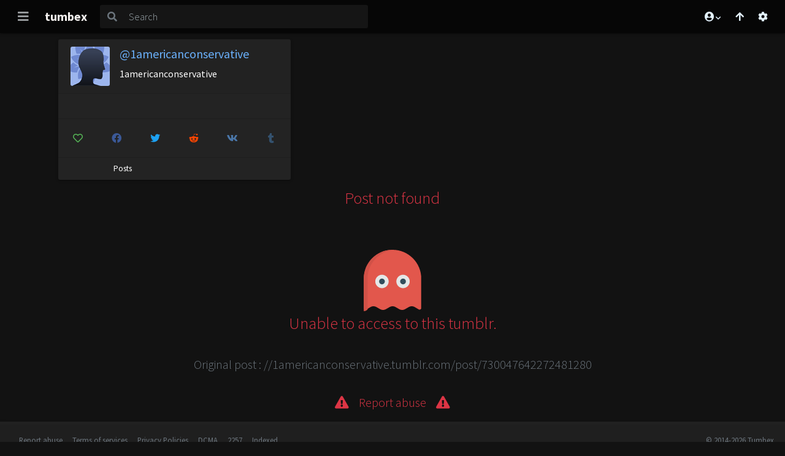

--- FILE ---
content_type: text/html; charset=UTF-8
request_url: https://www.tumbex.com/1americanconservative.tumblr/post/730047642272481280/
body_size: 9544
content:
<!DOCTYPE html><html prefix="og: http://ogp.me/ns#" lang="en"><head><meta charset="UTF-8"/><meta name="referrer" content="same-origin"><title>Post [730047642272481280] - 1americanconservative.tumblr.com - Tumbex</title><meta name="viewport" content="width=device-width, initial-scale=1, minimum-scale=1, maximum-scale=10, shrink-to-fit=no"><meta http-equiv="X-UA-Compatible" content="IE=edge"><link rel="apple-touch-icon" sizes="180x180" href="https://cdn.tumbex.com/apple-touch-icon.png?v=476xekEEn8"><link rel="icon" type="image/png" sizes="32x32" href="https://cdn.tumbex.com/favicon-32x32.png?v=476xekEEn8"><link rel="icon" type="image/png" sizes="16x16" href="https://cdn.tumbex.com/favicon-16x16.png?v=476xekEEn8"><link rel="manifest" href="https://cdn.tumbex.com/site.webmanifest?v=476xekEEn8"><link rel="mask-icon" href="https://cdn.tumbex.com/safari-pinned-tab.svg?v=476xekEEn8" color="#357736"><link rel="shortcut icon" href="https://cdn.tumbex.com/favicon.ico?v=476xekEEn8"><meta name="msapplication-TileColor" content="#357736"><meta name="theme-color" content="#121212"><link rel="canonical" href="https://www.tumbex.com/1americanconservative.tumblr/post/730047642272481280"><meta name="language" content="en"/><meta name="robots" content="all"/><meta name="description" content="Tumbex is your access to all the tumblog, with a streamlined design and optimized navigation. View any Photo / Video / Audio / Quote / Link / Chat / Text of Tumblr"/><meta name="keywords" content="tumbex,tumblr,viewer,gallery,photo,picture,video,audio,quote,link,chat,text,1americanconservative"/><meta property="fb:app_id" content="777323555620254"/><meta property="og:url" content="https://www.tumbex.com/1americanconservative.tumblr/post/730047642272481280"/><meta property="og:site_name" content="Tumbex"/><meta property="og:title" content="Post [730047642272481280] - 1americanconservative.tumblr.com - Tumbex"/><meta property="og:description" content="Tumbex is your access to all the tumblog, with a streamlined design and optimized navigation. View any Photo / Video / Audio / Quote / Link / Chat / Text of Tumblr"/><meta name="twitter:title" content="Post [730047642272481280] - 1americanconservative.tumblr.com - Tumbex"/><meta name="twitter:site" content="@tumbex"/><meta name="twitter:url" content="https://www.tumbex.com/1americanconservative.tumblr/post/730047642272481280"><meta name="twitter:domain" content="tumbex.com"><meta property="og:image" content="https://api.tumblr.com/v2/blog/1americanconservative.tumblr.com/avatar/256"/><meta name="twitter:image" content="https://api.tumblr.com/v2/blog/1americanconservative.tumblr.com/avatar/256"/><meta property="og:type" content="article"/><meta name="msvalidate.01" content="2926CFD0E47BA25E912DB1F4A79C162E"/><meta name="juicyads-site-verification" content="4675e7da8d51db0e1f59bb65f3a72248"><meta http-equiv="Delegate-CH" content="Sec-CH-UA https://s.magsrv.com; Sec-CH-UA-Mobile https://s.magsrv.com; Sec-CH-UA-Arch https://s.magsrv.com; Sec-CH-UA-Model https://s.magsrv.com; Sec-CH-UA-Platform https://s.magsrv.com; Sec-CH-UA-Platform-Version https://s.magsrv.com; Sec-CH-UA-Bitness https://s.magsrv.com; Sec-CH-UA-Full-Version-List https://s.magsrv.com; Sec-CH-UA-Full-Version https://s.magsrv.com;"><meta http-equiv="Delegate-CH" content="Sec-CH-UA https://s.pemsrv.com; Sec-CH-UA-Mobile https://s.pemsrv.com; Sec-CH-UA-Arch https://s.pemsrv.com; Sec-CH-UA-Model https://s.pemsrv.com; Sec-CH-UA-Platform https://s.pemsrv.com; Sec-CH-UA-Platform-Version https://s.pemsrv.com; Sec-CH-UA-Bitness https://s.pemsrv.com; Sec-CH-UA-Full-Version-List https://s.pemsrv.com; Sec-CH-UA-Full-Version https://s.pemsrv.com;"><script type="application/ld+json">{"@context":"http:\/\/schema.org","@type":"WebSite","url":"https:\/\/www.tumbex.com\/","name":"Tumbex","description":"Tumbex is your access to all the tumblog, with a streamlined design and optimized navigation. View any Photo \/ Video \/ Audio \/ Quote \/ Link \/ Chat \/ Text of Tumblr","publisher":"tumbex","dateCreated":"2014-02-01T00:00:00+0000","dateModified":"2026-01-18T22:25:45+0000","datePublished":"2026-01-18T22:25:45+0000","copyrightYear":"2026-01-18T22:25:45+0000","image":{"@type":"ImageObject","url":"https:\/\/cdn.tumbex.com\/android-chrome-256x256.png","width":"256","height":"256"},"potentialAction":{"@type":"SearchAction","target":"https:\/\/www.tumbex.com\/search?q={search_term}","query-input":"required name=search_term"}}</script><style id="css-boilerplate">@media screen and (max-width: 600px){ #post-list{display:grid}#toolbar{order:-1}.blog-brick{order:0}.card-loader{display:none!important;}}.grid-item{position:unset!important;float:left!important}.card-loader{top:unset!important;left:unset!important;transform:unset!important;height:33vh;background:0 0!important;border:none!important;padding:.625rem}.card-loader-content{width:100%;height:100%;background-color:transparent;border-radius:.125rem;display:block;background-repeat:no-repeat;background-image:linear-gradient(90deg,rgba(35,35,35,0) 0,rgba(35,35,35,.8) 50%,rgba(35,35,35,0) 100%),radial-gradient(circle 32px,#383838 99%,transparent 0),linear-gradient(#383838 16px,transparent 0),linear-gradient(#383838 16px,transparent 0),linear-gradient(#383838 80px,transparent 0),linear-gradient(#383838 16px,transparent 0),linear-gradient(#232323 100%,transparent 0);background-size:4rem 100%,3rem 3rem,calc(100% - 7.5rem) 1rem,calc((100% - 7.5rem)/ 2) 1rem,calc(100% - 3rem) 5rem,calc((100% - 3rem)/ 1.333) 1rem,100% 100%;background-position:-50% 0,1.5rem 1.5rem,6rem 1.5rem,6rem 3.5rem,1.5rem 6rem,1.5rem 12rem,0 0;animation:loading 1.5s infinite}@keyframes loading{to{background-position:150% 0,1.5rem 1.5rem,6rem 1.5rem,6rem 3.5rem,1.5rem 6rem,1.5rem 12rem,0 0}}</style><link rel="preconnect" href="https://cdn.tumbex.com"><link rel="preconnect" href="https://fonts.googleapis.com"><link rel="preconnect" href="https://fonts.gstatic.com"><link rel="dns-prefetch" href="https://api.1.tumbex.com"><link rel="preload" as="style" href="https://cdn.tumbex.com/css/fontawesome/all.css?a0b5c6b5"/><link rel="stylesheet" href="https://cdn.tumbex.com/css/fontawesome/all.css?a0b5c6b5"/><link rel="preload" as="style" href="https://fonts.googleapis.com/css?family=Source+Sans+Pro:300,400,500,700&display=swap"/><link rel="stylesheet" href="https://fonts.googleapis.com/css?family=Source+Sans+Pro:300,400,500,700&display=swap"/><link id="theme-css" rel="stylesheet" type="text/css" build="a0b5c6b5" href="https://cdn.tumbex.com/css/app-dark.css?a0b5c6b5"/><!--[if lt IE 9]><script src="//html5shim.googlecode.com/svn/trunk/html5.js"></script><![endif]--></head><body class="show-scroll"><!--[if lte IE 9]><div class="ie-warn"> Your internet browser is too old to run Tumbex properly. Please download a newer one, like <a href="https://www.google.com/chrome/">Chrome</a> or <a href="https://www.mozilla.org/firefox/new/">Firefox</a>.
</div><![endif]--><nav class="navbar navbar-full sticky-top"><div class="progress-wrapper"><div class="progress"><div class="progress-bar" role="progressbar" aria-valuenow="0" aria-valuemin="0" aria-valuemax="100"></div></div></div><button class="navbar-toggler" type="button" data-toggle="collapse" data-target="#navbar-content" aria-controls="navbar-content" aria-expanded="false" aria-label="Toggle navigation"><i class="fa fa-bars"></i></button><a class="navbar-brand btn btn-link d-none d-sm-block" href="https://www.tumbex.com/">tumbex</a><form action="/search" class="form-inline flex-fill flex-lg-grow-0 p-O ml-sm-2 mr-auto"><div class="input-group"><div class="input-group-prepend"><button class="btn btn-outline-secondary" type="submit"><i class="fas fa-search"></i></button></div><input class="form-control" type="search" value="" name="q" id="header-search-input" placeholder="Search" aria-label="Search"></div></form><div class="btn-group"><div class="dropdown d-none d-sm-inline-block"><a class="btn btn-link border-0 btn-profile" href="#" id="dropdown-profile" role="button" data-toggle="dropdown" aria-haspopup="true" aria-expanded="false"><i class="fas fa-user-circle fa-fw"></i><i class="fas fa-chevron-down" style="font-size: 0.6rem"></i></a><div class="dropdown-menu" aria-labelledby="profile dropdown"><a class="dropdown-item" href="https://www.tumbex.com/login" data-toggle="modal" data-target="#modal-login"><i class="fas fa-sign-in-alt fa-fw"></i> Login </a><div class="dropdown-divider"></div><a class="dropdown-item text-center" href="#modal-day-end"data-toggle="modal" data-target="#modal-day-end"><i class="fas fa-sad-tear fa-fw"></i></a></div></div><button type="button" class="btn btn-link btn-scroll-top border-0 d-none d-sm-inline-block" id="btn-scroll-top"><i class="fas fa-arrow-up"></i></button><button type="button" class="btn btn-link btn-setting settings-toggler d-none d-sm-inline-block discovery border-0" data-toggle="tooltip" data-container="body" title="Set up your way to browse tumbex" aria-expanded="false" aria-label="Open settings"><i class="fas fa-cog"></i></button></div></nav><div class="sidenav-overlay"></div><nav id="sidenav-left" class="sidenav sidenav-left" style="display: none;"><div class="sidenav-wrapper"><div class="d-flex sidenav-header"><div class="flex-grow-0"><button class="btn btn-link text-light sidenav-close" type="button" aria-expanded="true" aria-label="Close navigation"><i class="fas fa-times fa-lg"></i></button></div><div class="flex-fill"><a href="https://www.tumbex.com/" class="navbar-brand btn btn-link"> tumbex </a></div></div><div class="sidenav-content"><div class="sidenav-section"><div class="list-group list-group-flush"><a href="https://www.tumbex.com/login" class="btn btn-link btn-block" data-toggle="modal" data-target="#modal-login"><i class="fas fa-sign-in-alt fa-fw"></i> Login </a><a href="#modal-day-end" data-toggle="modal" data-target="#modal-day-end" class="list-group-item bg-transparent text-muted text-center"><i class="fas fa-sad-tear fa-lg fa-fw"></i></a></div></div><div class="sidenav-section d-block d-md-none"><h5><i class="fas fa-cog"></i> Settings</h5><h6 class="mb-0"><b>Layout</b></h6><hr><div class="setting setting-layout-type"><div class="form-group row"><label class="col-6 col-form-label">Type</label><div class="col-6"><div class="btn-group btn-block"><button type="button" class="btn btn-control btn-outline-primary setting-item" data-value="grid" aria-label="Grid layout"><svg class="mdi " xmlns="http://www.w3.org/2000/svg" viewBox="0 0 24 24"><path d="M13,3V9H21V3M13,21H21V11H13M3,21H11V15H3M3,13H11V3H3V13Z" fill="currentColor"/></svg></button><button type="button" class="btn btn-control btn-outline-primary setting-item" data-value="list" aria-label="List layout"><i class="fas fa-th-list"></i></button></div></div><small class="col form-text text-muted">Define your way to browse content : Grid style, List style.</small></div></div><div class="setting setting-grid-size"><div class="form-group row"><label for="setting-grid-size-696d5de94d561" class="col-6 col-form-label">Columns</label><div class="col-6"><select id="setting-grid-size-696d5de94d561" class="form-control" name="setting-grid-size"><option value="auto">auto</option><option value="1">1</option><option value="2">2</option><option value="3">3</option><option value="4">4</option><option value="5">5</option><option value="6">6</option><option value="7">7</option><option value="8">8</option><option value="9">9</option><option value="10">10</option></select></div><small class="col form-text text-muted">Define the number of columns, or let them calculate automatically</small></div></div><div class="setting setting-grid-ratio"><div class="form-group row"><label class="col-6 col-form-label">Grid ratio</label><div class="col-6"><div class="btn-group btn-block"><button type="button" class="btn btn-control btn-outline-primary setting-item" data-value="auto" aria-label="Classic grid"><i class="fas fa-th"></i></button><button type="button" class="btn btn-control btn-outline-primary setting-item" data-value="large" aria-label="Large grid"><i class="fas fa-th-large"></i></button></div></div><small class="col form-text text-muted">Define the grid ratio.</small></div></div><h6 class="mb-0"><b>Misc</b></h6><hr><div class="setting setting-info-visibility"><div class="form-group row"><label class="col-6 col-form-label">Display info </label><div class="col-6"><span class="switch"><input type="checkbox" class="switch" id="setting-info-visibility-696d5de94d561"><label for="setting-info-visibility-696d5de94d561"></label></span></div><small class="col form-text text-muted">Display or hide any post information (title, tags, source, reblogged from, ...)</small></div></div><div class="setting setting-picture-definition"><div class="form-group row"><label class="col-6 col-form-label">Pictures definition</label><div class="col-6"><div class="btn-group btn-block"><button type="button" class="btn btn-control btn-outline-primary setting-item" data-value="sd" aria-label="Small Quality"><svg class="mdi " xmlns="http://www.w3.org/2000/svg" version="1.1" viewBox="0 0 24 24"><path fill="currentColor" d="M23,15H21V17H23V15M23,11H21V13H23V11M23,19H21V21C22,21 23,20 23,19M15,3H13V5H15V3M23,7H21V9H23V7M21,3V5H23C23,4 22,3 21,3M3,21H11V15H1V19C1,20.1 1.9,21 3,21M3,7H1V9H3V7M15,19H13V21H15V19M19,3H17V5H19V3M19,19H17V21H19V19M3,3C2,3 1,4 1,5H3V3M3,11H1V13H3V11M11,3H9V5H11V3M7,3H5V5H7V3Z"/></svg></button><button type="button" class="btn btn-control btn-outline-primary setting-item" data-value="md" aria-label="Medium Quality"><svg class="mdi " xmlns="http://www.w3.org/2000/svg" viewBox="0 0 24 24"><path fill="currentColor" d="M21,15H23V17H21V15M21,11H23V13H21V11M23,19H21V21C22,21 23,20 23,19M13,3H15V5H13V3M21,7H23V9H21V7M21,3V5H23C23,4 22,3 21,3M1,7H3V9H1V7M17,3H19V5H17V3M17,19H19V21H17V19M3,3C2,3 1,4 1,5H3V3M9,3H11V5H9V3M5,3H7V5H5V3M1,11V19C1,20.1 1.9,21 3,21H15V11H1M3,19L5.5,15.79L7.29,17.94L9.79,14.72L13,19H3Z"/></svg></button><button type="button" class="btn btn-control btn-outline-primary setting-item" data-value="hd" aria-label="High Quality"><svg class="mdi " xmlns="http://www.w3.org/2000/svg" viewBox="0 0 24 24"><path fill="currentColor" d="M21,3H3C2,3 1,4 1,5V19C1,20.1 1.9,21 3,21H21C22,21 23,20 23,19V5C23,4 22,3 21,3M5,17L8.5,12.5L11,15.5L14.5,11L19,17H5Z" /></svg></button></div></div><small class="col form-text text-muted">Define the picture definition. Small definition, increase load time, but loose quality.</small></div></div><div class="setting setting-theme"><div class="form-group row"><label class="col-6 col-form-label">Theme</label><div class="col-6"><div class="btn-group btn-block"><button type="button" class="btn btn-control btn-outline-primary setting-item" data-value="light" aria-label="Theme Light"><i class="fas fa-sun"></i></button><button type="button" class="btn btn-control btn-outline-primary setting-item" data-value="dark" aria-label="Theme Dark"><i class="fas fa-moon"></i></button></div></div><small class="col form-text text-muted">Choose your favorite theme, light or dark.</small></div></div></div></div></div></nav><nav id="sidenav-right" class="sidenav sidenav-right" style="display: none;"><div class="sidenav-wrapper"><div class="d-flex sidenav-header"><div class="flex-fill"><span class="navbar-brand mr-0"><i class="fas fa-cog"></i> Settings </span></div><div class="flex-grow-0"><button class="btn btn-link text-light sidenav-close" type="button" aria-expanded="true" aria-label="Close settings"><i class="fas fa-times fa-lg"></i></button></div></div><div class="sidenav-content"><h6 class="mb-0"><b>Layout</b></h6><hr><div class="setting setting-layout-type"><div class="form-group row"><label class="col-6 col-form-label">Type</label><div class="col-6"><div class="btn-group btn-block"><button type="button" class="btn btn-control btn-outline-primary setting-item" data-value="grid" aria-label="Grid layout"><svg class="mdi " xmlns="http://www.w3.org/2000/svg" viewBox="0 0 24 24"><path d="M13,3V9H21V3M13,21H21V11H13M3,21H11V15H3M3,13H11V3H3V13Z" fill="currentColor"/></svg></button><button type="button" class="btn btn-control btn-outline-primary setting-item" data-value="list" aria-label="List layout"><i class="fas fa-th-list"></i></button></div></div><small class="col form-text text-muted">Define your way to browse content : Grid style, List style.</small></div></div><div class="setting setting-grid-size"><div class="form-group row"><label for="setting-grid-size-696d5de94d564" class="col-6 col-form-label">Columns</label><div class="col-6"><select id="setting-grid-size-696d5de94d564" class="form-control" name="setting-grid-size"><option value="auto">auto</option><option value="1">1</option><option value="2">2</option><option value="3">3</option><option value="4">4</option><option value="5">5</option><option value="6">6</option><option value="7">7</option><option value="8">8</option><option value="9">9</option><option value="10">10</option></select></div><small class="col form-text text-muted">Define the number of columns, or let them calculate automatically</small></div></div><div class="setting setting-grid-ratio"><div class="form-group row"><label class="col-6 col-form-label">Grid ratio</label><div class="col-6"><div class="btn-group btn-block"><button type="button" class="btn btn-control btn-outline-primary setting-item" data-value="auto" aria-label="Classic grid"><i class="fas fa-th"></i></button><button type="button" class="btn btn-control btn-outline-primary setting-item" data-value="large" aria-label="Large grid"><i class="fas fa-th-large"></i></button></div></div><small class="col form-text text-muted">Define the grid ratio.</small></div></div><h6 class="mb-0"><b>Misc</b></h6><hr><div class="setting setting-info-visibility"><div class="form-group row"><label class="col-6 col-form-label">Display info </label><div class="col-6"><span class="switch"><input type="checkbox" class="switch" id="setting-info-visibility-696d5de94d564"><label for="setting-info-visibility-696d5de94d564"></label></span></div><small class="col form-text text-muted">Display or hide any post information (title, tags, source, reblogged from, ...)</small></div></div><div class="setting setting-picture-definition"><div class="form-group row"><label class="col-6 col-form-label">Pictures definition</label><div class="col-6"><div class="btn-group btn-block"><button type="button" class="btn btn-control btn-outline-primary setting-item" data-value="sd" aria-label="Small Quality"><svg class="mdi " xmlns="http://www.w3.org/2000/svg" version="1.1" viewBox="0 0 24 24"><path fill="currentColor" d="M23,15H21V17H23V15M23,11H21V13H23V11M23,19H21V21C22,21 23,20 23,19M15,3H13V5H15V3M23,7H21V9H23V7M21,3V5H23C23,4 22,3 21,3M3,21H11V15H1V19C1,20.1 1.9,21 3,21M3,7H1V9H3V7M15,19H13V21H15V19M19,3H17V5H19V3M19,19H17V21H19V19M3,3C2,3 1,4 1,5H3V3M3,11H1V13H3V11M11,3H9V5H11V3M7,3H5V5H7V3Z"/></svg></button><button type="button" class="btn btn-control btn-outline-primary setting-item" data-value="md" aria-label="Medium Quality"><svg class="mdi " xmlns="http://www.w3.org/2000/svg" viewBox="0 0 24 24"><path fill="currentColor" d="M21,15H23V17H21V15M21,11H23V13H21V11M23,19H21V21C22,21 23,20 23,19M13,3H15V5H13V3M21,7H23V9H21V7M21,3V5H23C23,4 22,3 21,3M1,7H3V9H1V7M17,3H19V5H17V3M17,19H19V21H17V19M3,3C2,3 1,4 1,5H3V3M9,3H11V5H9V3M5,3H7V5H5V3M1,11V19C1,20.1 1.9,21 3,21H15V11H1M3,19L5.5,15.79L7.29,17.94L9.79,14.72L13,19H3Z"/></svg></button><button type="button" class="btn btn-control btn-outline-primary setting-item" data-value="hd" aria-label="High Quality"><svg class="mdi " xmlns="http://www.w3.org/2000/svg" viewBox="0 0 24 24"><path fill="currentColor" d="M21,3H3C2,3 1,4 1,5V19C1,20.1 1.9,21 3,21H21C22,21 23,20 23,19V5C23,4 22,3 21,3M5,17L8.5,12.5L11,15.5L14.5,11L19,17H5Z" /></svg></button></div></div><small class="col form-text text-muted">Define the picture definition. Small definition, increase load time, but loose quality.</small></div></div><div class="setting setting-theme"><div class="form-group row"><label class="col-6 col-form-label">Theme</label><div class="col-6"><div class="btn-group btn-block"><button type="button" class="btn btn-control btn-outline-primary setting-item" data-value="light" aria-label="Theme Light"><i class="fas fa-sun"></i></button><button type="button" class="btn btn-control btn-outline-primary setting-item" data-value="dark" aria-label="Theme Dark"><i class="fas fa-moon"></i></button></div></div><small class="col form-text text-muted">Choose your favorite theme, light or dark.</small></div></div></div></div></nav><div class="d-flex flex-column full-height"><section id="post-container" class="container special-single"><article class="blog-brick grid-item stamp"><!--{"title":"1americanconservative","name":"1americanconservative","description":null,"avatar":null,"blocks":null,"total":null,"updated":null,"nsfw":null,"partial":false}--><div class="blog-brick-wrapper"><div class="blog-brick-header"><div class="media"><a href="https://www.tumbex.com/1americanconservative.tumblr/posts"><img height="64" width="64" data-tumblr="1americanconservative" class="rounded mr-3 blog-avatar" src="https://api.tumblr.com/v2/blog/1americanconservative.tumblr.com/avatar/64" referrerPolicy="no-referrer" referrerPolicy="no-referrer"/></a><div class="text-truncate media-body"><h5 class="text-truncate"><a href="https://www.tumbex.com/1americanconservative.tumblr/posts">@1americanconservative</a></h5><span class="text-truncate blog-brick-title">1americanconservative</span></div></div></div><div class="blog-brick-body"><div class="small text-reboot blog-brick-description"></div></div><div class="blog-brick-body btn-group-justify btn-group-flex"><a href="#" class="btn-link btn tumbex tumblr-favorite " title="Add to favorite" data-tumblr="1americanconservative"><i class="far fa-heart fa-fw"></i></a><a class="facebook blog-share-on btn-link btn" href="#" title="Share on Facebook"><i class="fa-facebook fa-fw fab"></i></a><a class="twitter blog-share-on btn-link btn" href="#" title="Share on Twitter"><i class="fa-twitter fa-fw fab"></i></a><a class="reddit blog-share-on btn-link btn" href="#" title="Share on Reddit"><i class="fa-reddit-alien fa-fw fab"></i></a><a class="vk blog-share-on btn-link btn" href="#" title="Share on Vk"><i class="fa-vk fa-fw fab"></i></a><a class="tumblr blog-share-on btn-link btn" href="https://1americanconservative.tumblr.com/" title="View on Tumblr" rel="noopener noreferrer"><i class="fa-tumblr fa-fw fab"></i></a></div><div class="blog-brick-stats"><div>Posts <div class="blog-brick-stats-value"></div></div></div></div></article><div class="card card-loader grid-item post"><div class="card-loader-content"></div></div></section><section class="post-similar"><h4> More post you may like </h4><section id="post-list" class="container vertical-grid vg-large"></section><div class="content-loader post-similar-loader my-3" style="display: none"><div class="lds"><div class="lds-double-ring"><div class="lds-double-ring-one"></div><div class="lds-double-ring-two"></div></div></div></div><h4><a class="more-similar btn btn-lg" href="https://www.tumbex.com/1americanconservative.tumblr/">View more post like them</a></h4><div class="text-center lead p-3"><a class="text-secondary text-word-break" href="//1americanconservative.tumblr.com/post/730047642272481280" rel="noopener noreferrer"> Original post : //1americanconservative.tumblr.com/post/730047642272481280</a></div><div class="text-center lead p-3"><a href="#" class="text-danger report-blog-abuse" title="Report abuse"><i class="fa fa-exclamation-triangle"></i><span class="px-3">Report abuse</span><i class="fa fa-exclamation-triangle"></i></a></div></section></div><footer class="container-fluid"><div class="row"><div class="col"><span class="ml-3"><a href="/report-abuse" rel="nofollow" class="text-secondary">Report abuse</a></span><span class="ml-3"><a href="/terms-of-services" class="text-secondary">Terms of services</a></span><span class="ml-3"><a href="/privacy" class="text-secondary">Privacy Policies</a></span><span class="ml-3"><a href="/dmca-policies" class="text-secondary">DCMA</a></span><span class="ml-3"><a href="/2257-compliance" class="text-secondary">2257</a></span><span class="ml-3"><a href="/indexed" class="text-secondary">Indexed</a></span></div><div class="col-auto text-right"><span class="text-muted"> &copy; 2014-2026 Tumbex. </span></div></div></footer><div class="modal fade" id="modal-login"><div class="modal-dialog"><div class="modal-content"><div class="modal-header"><h5 class="modal-title">Login</h5><button class="close" data-dismiss="modal"><span>&times;</span></button></div><div class="modal-body"><h5>Connect with a social network :</h5><div class="btn-group btn-block"><a rel="nofollow" class="btn btn-block btn-facebook facebook-connect rounded" data-toggle="modal" data-target="#modal-facebook-disabled" ><i class="fab fa-lg fa-facebook"></i> Facebook </a><a href="https://www.tumbex.com/oauth/google?redirect=1americanconservative.tumblr%2Fpost%2F730047642272481280" rel="nofollow" class="btn btn-block btn-google mx-2 rounded" ><i class="fab fa-lg fa-google-plus-g"></i> Google </a></div><hr><h5>Connect with your email :</h5><div class="clearfix"><form action="https://www.tumbex.com/login" method="post"><input type="hidden" name="_csrf_token" value="VldzRkt6WW42ajFmU1JFOGNIeWJOdz09" /><input type="hidden" id="_redirect" name="_redirect" value="https://www.tumbex.com/1americanconservative.tumblr/post/730047642272481280" /><label for="login-email" data-error="Please enter a valid email address.">Email</label><div class="input-group mb-3"><div class="input-group-prepend"><span class="input-group-text"><i class="fas fa-at fa-fw"></i></span></div><input type="email" id="login-email" name="login-email" class="form-control" required="" placeholder="Email" /></div><label for="login-password" data-error="Password can't be empty.">Password</label><div class="input-group mb-3"><div class="input-group-prepend"><span class="input-group-text"><i class="fas fa-lock fa-fw"></i></span></div><input type="password" id="login-password" name="login-password" class="form-control" required="" placeholder="P4ssw0rd" /></div><button type="submit" class="btn btn-success float-right"> Login <i class="fas fa-sign-in-alt"></i></button></form></div><hr><div class="clearfix"><a href="https://www.tumbex.com/reset-password" class="btn btn-link float-right" rel="nofollow"> reset your password </a></div></div></div></div></div><div class="modal fade" id="modal-register"><div class="modal-dialog"><div class="modal-content"><div class="modal-header"><h5 class="modal-title">Register</h5><button class="close" data-dismiss="modal"><span>&times;</span></button></div><div class="modal-body"><h5>Register with a social network :</h5><div class="btn-group btn-block"><a rel="nofollow" class="btn btn-block btn-facebook facebook-connect rounded" data-toggle="modal" data-target="#modal-facebook-disabled" ><i class="fab fa-lg fa-facebook"></i> Facebook </a><a href="https://www.tumbex.com/oauth/google?redirect=1americanconservative.tumblr%2Fpost%2F730047642272481280" rel="nofollow" class="btn btn-block btn-google mx-2 rounded" ><i class="fab fa-lg fa-google-plus-g"></i> Google </a></div><hr><h5>Register with your email :</h5><div class="clearfix"><form action="https://www.tumbex.com/register" method="post"><input type="hidden" name="_csrf_token" value="VldzRkt6WW42ajFmU1JFOGNIeWJOdz09" /><label for="register-name" data-error="Username can't be empty.">Username</label><div class="input-group mb-3"><div class="input-group-prepend"><span class="input-group-text"><i class="fas fa-user fa-fw"></i></span></div><input type="text" id="register-name" name="register-name" class="form-control" required="" /></div><label for="register-email" data-error="Please enter a valid email address.">Email</label><div class="input-group mb-3"><div class="input-group-prepend"><span class="input-group-text"><i class="fas fa-at fa-fw"></i></span></div><input type="email" id="register-email" name="register-email" class="form-control" required="" /></div><label for="register-password" data-error="Password can't be empty.">Password</label><div class="input-group mb-3"><div class="input-group-prepend"><span class="input-group-text"><i class="fas fa-lock fa-fw"></i></span></div><input type="password" id="register-password" name="register-password" class="form-control" required="" /></div><label for="register-confirm" data-error="Password can't be empty.">Confirm Password</label><div class="input-group mb-3"><div class="input-group-prepend"><span class="input-group-text"><i class="fas fa-lock fa-fw"></i></span></div><input type="password" id="register-confirm" name="register-confirm" class="form-control" required="" /></div><div class="input-group mb-3"><div id="register-captcha" class="g-recaptcha" data-sitekey="6LeUIgETAAAAAIhrwwC4eczDXMlPxWPj7Lp380nE"></div></div><button type="submit" class="btn btn-success float-right"> Register <i class="fas fa-sign-in-alt"></i></button></form></div><div class="clearfix"><a href="https://www.tumbex.com/reset-password" class="btn btn-link float-right" rel="nofollow"> reset your password </a></div></div></div></div></div><div class="modal fade" id="modal-facebook-disabled"><div class="modal-dialog"><div class="modal-content"><div class="modal-header"><h5 class="modal-title">Connect with facebook</h5><button class="close" data-dismiss="modal"><span>&times;</span></button></div><div class="modal-body"><div class="clearfix"> Unfortunately the connection with Facebook is currently unavailable.
</div><hr><div class="clearfix"> However, you can connect with the email address associated with your facebook account: <form action="https://www.tumbex.com/login" method="post"><input type="hidden" name="_csrf_token" value="VldzRkt6WW42ajFmU1JFOGNIeWJOdz09" /><input type="hidden" id="_redirect" name="_redirect" value="https://www.tumbex.com/1americanconservative.tumblr/post/730047642272481280" /><label for="login-email" data-error="Please enter a valid email address.">Email</label><div class="input-group mb-3"><div class="input-group-prepend"><span class="input-group-text"><i class="fas fa-at fa-fw"></i></span></div><input type="email" id="login-email" name="login-email" class="form-control" required="" placeholder="Email" /></div><label for="login-password" data-error="Password can't be empty.">Password</label><div class="input-group mb-3"><div class="input-group-prepend"><span class="input-group-text"><i class="fas fa-lock fa-fw"></i></span></div><input type="password" id="login-password" name="login-password" class="form-control" required="" placeholder="P4ssw0rd" /></div><button type="submit" class="btn btn-success float-right"> Login <i class="fas fa-sign-in-alt"></i></button></form></div><hr><div class="clearfix">If you don't have your password you can reset it by clicking here:</div><div class="clearfix"><a href="https://www.tumbex.com/reset-password" class="btn btn-link float-right" rel="nofollow"> reset your password </a></div></div></div></div></div><div class="modal modal-danger fade" id="modal-report"><div class="modal-dialog modal-lg"><div class="modal-content"><div class="modal-header"><h5 class="modal-title text-white">Report abuse</h5><button class="close" data-dismiss="modal"><span>&times;</span></button></div><div class="modal-body text-dark bg-white"><form action="/report-abuse" method="post" id="report-form"><fieldset class="form-group"><label for="report-type">Type</label><div class="form-check ml-2"><input id="report-type-child-violence" class="form-check-input" name="report-type" type="radio" value="child-violence" checked><label class="form-check-label" for="report-type-child-violence">Violence / Pornography involving minors</label></div><div class="form-check ml-2"><input id="report-type-humanity-injury" class="form-check-input" name="report-type" type="radio" value="humanity-injury" ><label class="form-check-label" for="report-type-humanity-injury">Violent Content or Threat / Terrorism / Self-Injury</label></div><div class="form-check ml-2"><input id="report-type-privacy" class="form-check-input" name="report-type" type="radio" value="privacy" ><label class="form-check-label" for="report-type-privacy">Copyright infringement / Invasion of privacy</label></div><div class="form-check ml-2"><input id="report-type-other" class="form-check-input" name="report-type" type="radio" value="other" ><label class="form-check-label" for="report-type-other">Other</label></div></fieldset><fieldset class="form-group report-direct"><label for="report-url" data-error="Please a valid url.">URL to report</label><div class="input-group"><div class="input-group-prepend"><span class="input-group-text"><i class="fas fa-link"></i></span></div><input type="url" id="report-url" name="report-url" class="form-control" placeholder="https://www.tumbex.com/{blog}.tumblr/post/{id}"/></div><h5 class="mt-3">Tell us a little about yourself</h5><label for="report-email" data-error="Please enter a valid email address.">Email</label><div class="input-group mb-3"><div class="input-group-prepend"><span class="input-group-text"><i class="fas fa-at"></i></span></div><input type="email" name="report-email" id="report-email" value="" class="form-control"/></div><div class="input-group mb-3"><div id="report-captcha" class="g-recaptcha" data-sitekey="6LeUIgETAAAAAIhrwwC4eczDXMlPxWPj7Lp380nE"></div></div><button class="btn btn-secondary float-left" data-dismiss="modal"> Close </button><button type="submit" class="btn btn-danger float-right"> Report </button></fieldset><fieldset class="form-group report-privacy" style="display: none"><h5 class="mt-3">Send an email</h5><p class="lead"> Please send a email to <a href="mailto:tumbex.com@gmail.com
?subject=Report Abuse - Copyright infringement / Invasion of privacy&body=Hi,%0A%0A
Please remove the link https%3A%2F%2Fwww.tumbex.com%2F1americanconservative.tumblr%2Fpost%2F730047642272481280%0A%0A
Reason : {Copyright infringement / Invasion of privacy}%0A%0A
Regards">tumbex.com@gmail.com</a>, with proof that this content belongs to you. </p></fieldset><fieldset class="form-group report-other" style="display: none"><h5 class="mt-3">Send an email</h5><p class="lead"> Please send a email to <a href="mailto:tumbex.com@gmail.com
?subject=Report Abuse - {Type}&body=Hi%0A%0A
Please remove the link https%3A%2F%2Fwww.tumbex.com%2F1americanconservative.tumblr%2Fpost%2F730047642272481280%0A%0A
Reason : {your reason}%0A%0A
Regards">tumbex.com@gmail.com</a>, and explain shortly why you want see that content removed. </p></fieldset></form></div></div></div></div><div class="picture-viewer modal" id="picture-viewer"><div class="overlay"></div><div class="presenter"></div><div class="action close"><span aria-label="Close"><i class="fas fa-times"></i></span></div><div class="action prev"><span aria-label="Previous"><i class="fas fa-chevron-left"></i></span></div><div class="action next"><span aria-label="Next"><i class="fas fa-chevron-right"></i></span></div></div><script> window.forbiddens = {"tumblrs":["1020384720","abeche","alexyz250","angelranya","ashok4873","bemsstuff","billyvigual","brittanya-razavi","brittanya187-razavi","brittanyas","cattatonically","chubbylover25","d-cabral","daily-melclarke","enchanting-zombie-bouquet","exposed-faggot-joong-sun-lee","fkkfamilien","forrest93blog","freesuitcaselawyerfire","fuzzypuppy2014","fzym95","gjf0077","go-comez","gotyou312","gunner9090","hemvp","hfskdidxhfdy","hornystallion","hotncut420","hunar123","iberianteen","instagrambaits","jack280201","jaeeee12","jayyyliv","jemzlvf909","jestkontoporno","jeunejolieforbiddenfruit","jimmydeanssausagepatty","joyfulbailiffclodexpert","jrod-92","jule-14-ass","justokms","jwc7878","kalijagat","karthiker23-blog","kodvell4th","koolaiddrunk","kosoe4sblog","ksuxychsj7u","lan-amsyar","leximarie","libre4f","lindseyfullerrr","lllxxzb","lloydrich99","loliloli2018","loverachelle2-scat-lover","lovethisfrau","maverick09125-blog","mcezayy","me0946013658","mexicohombresdesnudos9","michaelvictory97","milicamalablog","mindysworld","mmmasdf","mooggystuff","mrsneakiecock","nipsmcghee","niyahrenee","nudistyoung","omar-zphotobog","omarmoh24","omgcodex","ooblog","paige-vanzant","papicorneo","ped0daddy","penguinboy56","pete30","phily23","policeretch","polo2365","poofla","pretugostoso-blog","psmith1000","pukimom","pune-gigolo-69","pussypounder11201","qistinaraisya69","radzonkdiplomatkid","ramyalaxmi","rayrayjojo1","rodz89","ruttu1","s99","sabesoquenano","saburoabc","sassyyuu","sexisaseriousmatter","sexxyyysnappss","sexymellisaclarke","sgxmmforyou","shariqwawitwicky","shinykidbasement","shunhk","slendertightlittle","slimjimmy21","smurfstevens","sombady123","sseeeeeeexxx","starstruckstudentwerewolfsblog","stephie38","stmck1526","sublimebonkhandscalzone","sungerrbobb16","swettergod","syong-9143","taboohunter123","taylo216","tektekseksek","the-average-lebowski3","theobeard1","tijuanacaliente69","tittyfella","toaoss","tremendousbanditclamstudent","trey-one","unseeeeeen-n","usmcs-blog","walkrighttrough","winedogsafari","wunderwichtel88","yes-tile-blog","youngknighthumanvoid","yst-satangot","yungh0tb0yznperv","zanyloverlampherring","zombiepunkdude1988"],"posts":[],"tags":[]}; window.favorites = null; </script><div id="modal-offline" class="modal"><div class="modal-content"><h4>Offline detected</h4><p>You are offline, do you want to try reload the page ?</p></div><div class="modal-footer"><a href="#!" class="modal-close waves-effect waves-green btn-flat">Close</a><a href="#!" class="modal-close waves-effect waves-green btn-flat">Reload</a></div></div><!--[if lte IE 9]><script type="text/javascript">window.ie = true;</script><![endif]--><!--[if !IE]><!--><script type="text/javascript">window.ie = false;</script><!--<![endif]--><script async src="https://www.googletagmanager.com/gtag/js?id=UA-54309934-1"></script><script type="text/javascript"> window.dataLayer = window.dataLayer || []; function gtag(){dataLayer.push(arguments);} gtag('js', new Date()); gtag('config', 'G-25QFMXG6X8'); </script><script type="text/javascript" src="https://cdn.tumbex.com/js/build/main.10ac6cd601cfabc8111c.js"></script>
<script> window.launcher({"logged":false,"domain":"www.tumbex.com","url":"https:\/\/www.tumbex.com\/","cdn_url":"https:\/\/cdn.tumbex.com\/","api_url":"https:\/\/api.1.tumbex.com","theme":"dark","ir":true,"ctrl":"post","params":{"name":"1americanconservative","type":"post","id":"730047642272481280","content":null,"og_gen":true}}, "VldzRkt6WW42ajFmU1JFOGNIeWJOdz09", "19edfd9ed8a4e9c24a09589ac82466fdf2dcacf947e98a1e2bd20e0e234ff074");
</script><script async type="application/javascript" src="https://a.magsrv.com/ad-provider.js"></script><script async type="application/javascript" src="https://a.pemsrv.com/ad-provider.js"></script><ins class="eas6a97888e35" data-zoneid="4562682"></ins><script>(AdProvider = window.AdProvider || []).push({"serve": {}});</script><div class="modal fade" id="modal-day-end"><div class="modal-dialog"><div class="modal-content"><div class="modal-header"><h5 class="modal-title">Hi everyone</h5><button class="close" data-dismiss="modal"><span>&times;</span></button></div><div class="modal-body"><p>Today is a sad day. </p><p>As many have noted, there are big problems with displaying images on the site. </p><p>The source of this problem is tumblr.com. </p><p>Obviously, they decided that my site was no longer acceptable and they set up specific rules so that tumbex users no longer have access to the contents of tumblr. </p><p>It's unfortunate, I loved tumblr, that's why I created tumbex. Using tumblr with an easy, clean and efficient interface was my goal. Because to be honest, their interface is really to be reviewed (otherwise you would not be here). </p><p>It is therefore with great sadness that I announce that you are living the last moments of tumbex, it was a great adventure, and a big thank you to all those who have followed me during all this time! </p><p>But don't worry, I'll be back soon with something even better;) </p></div></div></div></div><script type="text/javascript">
(function(c,l,a,r,i,t,y){
c[a]=c[a]||function(){(c[a].q=c[a].q||[]).push(arguments)};
t=l.createElement(r);t.async=1;t.src="https://www."+a+".ms/tag/"+i;
y=l.getElementsByTagName(r)[0];y.parentNode.insertBefore(t,y);
})(window, document, "clarity", "script", "pqe0arucxq");
</script></body></html>

--- FILE ---
content_type: text/css
request_url: https://cdn.tumbex.com/css/fontawesome/all.css?a0b5c6b5
body_size: 1542
content:
/*!
 * Font Awesome Free 5.13.0 by @fontawesome - https://fontawesome.com
 * License - https://fontawesome.com/license/free (Icons: CC BY 4.0, Fonts: SIL OFL 1.1, Code: MIT License)
 */.fa,.fas,.far,.fal,.fad,.fab{-moz-osx-font-smoothing:grayscale;-webkit-font-smoothing:antialiased;display:inline-block;font-style:normal;font-variant:normal;text-rendering:auto;line-height:1}.fa-lg{font-size:1.33333em;line-height:0.75em;vertical-align:-.0667em}.fa-xs{font-size:.75em}.fa-sm{font-size:.875em}.fa-1x{font-size:1em}.fa-2x{font-size:2em}.fa-3x{font-size:3em}.fa-4x{font-size:4em}.fa-5x{font-size:5em}.fa-6x{font-size:6em}.fa-7x{font-size:7em}.fa-8x{font-size:8em}.fa-9x{font-size:9em}.fa-10x{font-size:10em}.fa-fw{text-align:center;width:1.25em}.fa-ul{list-style-type:none;margin-left:2.5em;padding-left:0}.fa-ul>li{position:relative}.fa-li{left:-2em;position:absolute;text-align:center;width:2em;line-height:inherit}.fa-border{border:solid 0.08em #eee;border-radius:.1em;padding:0.2em 0.25em 0.15em}.fa-pull-left{float:left}.fa-pull-right{float:right}.fa.fa-pull-left,.fas.fa-pull-left,.far.fa-pull-left,.fal.fa-pull-left,.fab.fa-pull-left{margin-right:.3em}.fa.fa-pull-right,.fas.fa-pull-right,.far.fa-pull-right,.fal.fa-pull-right,.fab.fa-pull-right{margin-left:.3em}.fa-spin{animation:fa-spin 2s infinite linear}.fa-pulse{animation:fa-spin 1s infinite steps(8)}@keyframes fa-spin{0%{transform:rotate(0deg)}100%{transform:rotate(360deg)}}.fa-rotate-90{-ms-filter:"progid:DXImageTransform.Microsoft.BasicImage(rotation=1)";transform:rotate(90deg)}.fa-rotate-180{-ms-filter:"progid:DXImageTransform.Microsoft.BasicImage(rotation=2)";transform:rotate(180deg)}.fa-rotate-270{-ms-filter:"progid:DXImageTransform.Microsoft.BasicImage(rotation=3)";transform:rotate(270deg)}.fa-flip-horizontal{-ms-filter:"progid:DXImageTransform.Microsoft.BasicImage(rotation=0, mirror=1)";transform:scale(-1, 1)}.fa-flip-vertical{-ms-filter:"progid:DXImageTransform.Microsoft.BasicImage(rotation=2, mirror=1)";transform:scale(1, -1)}.fa-flip-both,.fa-flip-horizontal.fa-flip-vertical{-ms-filter:"progid:DXImageTransform.Microsoft.BasicImage(rotation=2, mirror=1)";transform:scale(-1, -1)}:root .fa-rotate-90,:root .fa-rotate-180,:root .fa-rotate-270,:root .fa-flip-horizontal,:root .fa-flip-vertical,:root .fa-flip-both{filter:none}.fa-stack{display:inline-block;height:2em;line-height:2em;position:relative;vertical-align:middle;width:2.5em}.fa-stack-1x,.fa-stack-2x{left:0;position:absolute;text-align:center;width:100%}.fa-stack-1x{line-height:inherit}.fa-stack-2x{font-size:2em}.fa-inverse{color:#fff}.fa-arrow-down:before{content:"\f063"}.fa-arrow-up:before{content:"\f062"}.fa-at:before{content:"\f1fa"}.fa-bars:before{content:"\f0c9"}.fa-camera-retro:before{content:"\f083"}.fa-chevron-down:before{content:"\f078"}.fa-chevron-left:before{content:"\f053"}.fa-chevron-right:before{content:"\f054"}.fa-cog:before{content:"\f013"}.fa-comments:before{content:"\f086"}.fa-exclamation-circle:before{content:"\f06a"}.fa-exclamation-triangle:before{content:"\f071"}.fa-facebook:before{content:"\f09a"}.fa-filter:before{content:"\f0b0"}.fa-font:before{content:"\f031"}.fa-google-plus-g:before{content:"\f0d5"}.fa-headphones:before{content:"\f025"}.fa-heart:before{content:"\f004"}.fa-link:before{content:"\f0c1"}.fa-lock:before{content:"\f023"}.fa-moon:before{content:"\f186"}.fa-paper-plane:before{content:"\f1d8"}.fa-pinterest:before{content:"\f0d2"}.fa-question-circle:before{content:"\f059"}.fa-quote-right:before{content:"\f10e"}.fa-reddit-alien:before{content:"\f281"}.fa-retweet:before{content:"\f079"}.fa-ruler-combined:before{content:"\f546"}.fa-sad-tear:before{content:"\f5b4"}.fa-search:before{content:"\f002"}.fa-share-alt:before{content:"\f1e0"}.fa-sign-in-alt:before{content:"\f2f6"}.fa-sign-out-alt:before{content:"\f2f5"}.fa-star:before{content:"\f005"}.fa-stream:before{content:"\f550"}.fa-sun:before{content:"\f185"}.fa-sync-alt:before{content:"\f2f1"}.fa-th:before{content:"\f00a"}.fa-th-large:before{content:"\f009"}.fa-th-list:before{content:"\f00b"}.fa-times:before{content:"\f00d"}.fa-tumblr:before{content:"\f173"}.fa-twitter:before{content:"\f099"}.fa-user:before{content:"\f007"}.fa-user-circle:before{content:"\f2bd"}.fa-video:before{content:"\f03d"}.fa-vk:before{content:"\f189"}.sr-only{border:0;clip:rect(0, 0, 0, 0);height:1px;margin:-1px;overflow:hidden;padding:0;position:absolute;width:1px}.sr-only-focusable:active,.sr-only-focusable:focus{clip:auto;height:auto;margin:0;overflow:visible;position:static;width:auto}/*!
 * Font Awesome Free 5.13.0 by @fontawesome - https://fontawesome.com
 * License - https://fontawesome.com/license/free (Icons: CC BY 4.0, Fonts: SIL OFL 1.1, Code: MIT License)
 */@font-face{font-family:'Font Awesome 5 Brands';font-style:normal;font-weight:400;font-display:swap;src:url("webfonts/fa-brands-400.eot");src:url("webfonts/fa-brands-400.eot?#iefix") format("embedded-opentype"),url("webfonts/fa-brands-400.woff2") format("woff2"),url("webfonts/fa-brands-400.woff") format("woff"),url("webfonts/fa-brands-400.ttf") format("truetype"),url("webfonts/fa-brands-400.svg#fontawesome") format("svg")}.fab{font-family:'Font Awesome 5 Brands';font-weight:400}/*!
 * Font Awesome Free 5.13.0 by @fontawesome - https://fontawesome.com
 * License - https://fontawesome.com/license/free (Icons: CC BY 4.0, Fonts: SIL OFL 1.1, Code: MIT License)
 */@font-face{font-family:'Font Awesome 5 Free';font-style:normal;font-weight:400;font-display:swap;src:url("webfonts/fa-regular-400.eot");src:url("webfonts/fa-regular-400.eot?#iefix") format("embedded-opentype"),url("webfonts/fa-regular-400.woff2") format("woff2"),url("webfonts/fa-regular-400.woff") format("woff"),url("webfonts/fa-regular-400.ttf") format("truetype"),url("webfonts/fa-regular-400.svg#fontawesome") format("svg")}.far{font-family:'Font Awesome 5 Free';font-weight:400}/*!
 * Font Awesome Free 5.13.0 by @fontawesome - https://fontawesome.com
 * License - https://fontawesome.com/license/free (Icons: CC BY 4.0, Fonts: SIL OFL 1.1, Code: MIT License)
 */@font-face{font-family:'Font Awesome 5 Free';font-style:normal;font-weight:900;font-display:swap;src:url("webfonts/fa-solid-900.eot");src:url("webfonts/fa-solid-900.eot?#iefix") format("embedded-opentype"),url("webfonts/fa-solid-900.woff2") format("woff2"),url("webfonts/fa-solid-900.woff") format("woff"),url("webfonts/fa-solid-900.ttf") format("truetype"),url("webfonts/fa-solid-900.svg#fontawesome") format("svg")}.fa,.fas{font-family:'Font Awesome 5 Free';font-weight:900}


--- FILE ---
content_type: image/svg+xml
request_url: https://www.tumbex.com/img/401-1.svg
body_size: 566
content:
<svg version="1.1" id="Layer_1" xmlns="http://www.w3.org/2000/svg" x="0px" y="0px" viewBox="0 0 280.173 280.173" style="enable-background:new 0 0 280.173 280.173;" xml:space="preserve"><g><path style="fill:#E2574C;" d="M133.961,0.145C63.079,3.645,8.824,64.026,8.824,134.908v66.506l0,0c0,15.752,0,48.13,0,65.631 c0,6.126,6.126,9.626,11.376,6.126l20.127-12.251c7.876-4.375,17.502-4.375,25.377,0l18.377,10.501 c7.876,4.375,17.502,4.375,25.377,0l18.377-10.501c7.876-4.375,17.502-4.375,25.377,0l18.377,10.501 c7.876,4.375,17.502,4.375,25.377,0l18.377-10.501c7.876-4.375,17.502-4.375,25.377,0l19.252,11.376 c5.251,2.625,11.376-0.875,11.376-6.126c0-18.377,0-50.755,0-65.631l0,0v-70.007C271.349,57.025,209.218-3.355,133.961,0.145z"/><g><g><g><path style="fill:#D25147;" d="M26.325,131.408c0-69.132,54.255-126.012,122.512-131.263c-2.625,0-6.126,0-8.751,0 C67.454,0.145,8.824,58.776,8.824,131.408c0,0,0,147.889,0,148.765c7.876,0,13.126-3.5,17.502-7.876 C26.325,256.545,26.325,131.408,26.325,131.408z"/></g></g></g><path style="fill:#E4E7E7;" d="M188.216,113.906c-16.627,0-30.628,14.001-30.628,30.628s14.001,30.628,30.628,30.628 s30.628-14.001,30.628-30.628S204.843,113.906,188.216,113.906z M91.957,113.906c-16.627,0-30.628,14.001-30.628,30.628 s14.001,30.628,30.628,30.628s30.628-14.001,30.628-30.628S108.583,113.906,91.957,113.906z"/><path style="fill:#324D5B;" d="M188.216,131.408c-7.001,0-13.126,6.126-13.126,13.126c0,7.001,6.126,13.126,13.126,13.126 s13.126-6.126,13.126-13.126C201.342,137.533,195.217,131.408,188.216,131.408z M91.957,131.408 c-7.001,0-13.126,6.126-13.126,13.126c0,7.001,6.126,13.126,13.126,13.126c7.001,0,13.126-6.126,13.126-13.126 C105.083,137.533,98.957,131.408,91.957,131.408z"/></g><g></g><g></g><g></g><g></g><g></g><g></g><g></g><g></g><g></g><g></g><g></g><g></g><g></g><g></g><g></g></svg>
